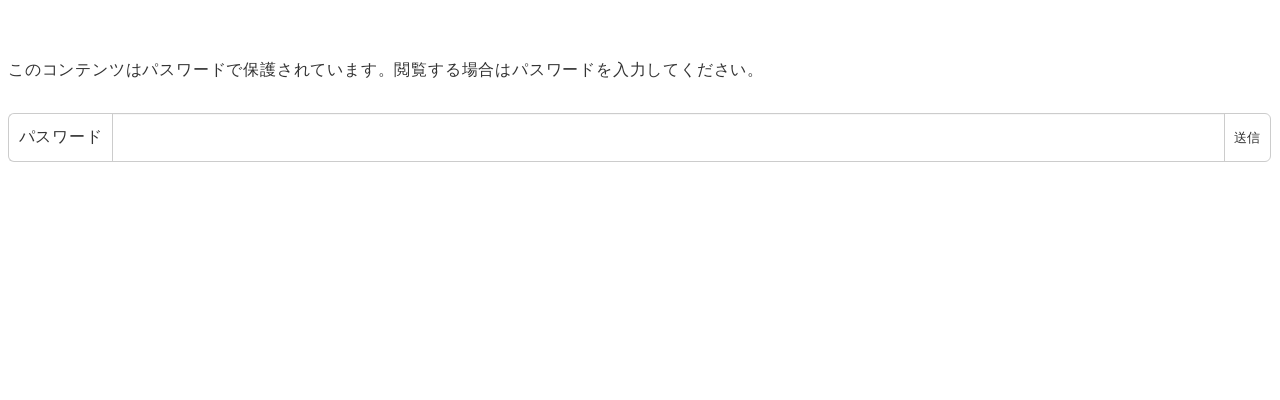

--- FILE ---
content_type: text/html; charset=UTF-8
request_url: https://k-sanverinf.com/kimaguresann-add-back-20231004/
body_size: 12186
content:
<!DOCTYPE html>
<html lang="ja" data-sticky-footer="true">

<head>
			<meta charset="UTF-8">
		<meta name="viewport" content="width=device-width, initial-scale=1, minimum-scale=1, viewport-fit=cover">
		<title>気まぐれさん追加用ページ20231004- &#8211; こうへいさんのツム部屋</title>
<meta name='robots' content='max-image-preview:large' />
					<meta property="og:title" content="保護中: 気まぐれさん追加用ページ20231004-">
		
					<meta property="og:type" content="article">
		
					<meta property="og:url" content="https://k-sanverinf.com/kimaguresann-add-back-20231004/">
		
					<meta property="og:image" content="https://k-sanverinf.com/wp-content/uploads/2020/11/ハートが足りない人集まれ！ハート交換アカウントを公開するので追加して脱ハート難民！【こうへいさん】【ツムツム】サムネ.jpg">
		
					<meta property="og:site_name" content="こうへいさんのツム部屋">
		
					<meta property="og:description" content="気まぐれさん追加用ページ20231004- 今回はハート交換アカウント「気まぐれさん」のLINE友だちを募集致&hellip;">
		
					<meta property="og:locale" content="ja_JP">
		
				<link rel="alternate" type="application/rss+xml" title="こうへいさんのツム部屋 &raquo; フィード" href="https://k-sanverinf.com/feed/" />
<link rel="alternate" type="application/rss+xml" title="こうへいさんのツム部屋 &raquo; コメントフィード" href="https://k-sanverinf.com/comments/feed/" />
		<link rel="profile" href="http://gmpg.org/xfn/11">
												<link rel="pingback" href="https://k-sanverinf.com/xmlrpc.php">
							<link rel="alternate" type="application/rss+xml" title="こうへいさんのツム部屋 &raquo; 保護中: 気まぐれさん追加用ページ20231004- のコメントのフィード" href="https://k-sanverinf.com/kimaguresann-add-back-20231004/feed/" />
<link rel="alternate" title="oEmbed (JSON)" type="application/json+oembed" href="https://k-sanverinf.com/wp-json/oembed/1.0/embed?url=https%3A%2F%2Fk-sanverinf.com%2Fkimaguresann-add-back-20231004%2F" />
<link rel="alternate" title="oEmbed (XML)" type="text/xml+oembed" href="https://k-sanverinf.com/wp-json/oembed/1.0/embed?url=https%3A%2F%2Fk-sanverinf.com%2Fkimaguresann-add-back-20231004%2F&#038;format=xml" />
<style id='wp-img-auto-sizes-contain-inline-css' type='text/css'>
img:is([sizes=auto i],[sizes^="auto," i]){contain-intrinsic-size:3000px 1500px}
/*# sourceURL=wp-img-auto-sizes-contain-inline-css */
</style>
<link rel='stylesheet' id='slick-carousel-css' href='https://k-sanverinf.com/wp-content/themes/snow-monkey/vendor/inc2734/wp-awesome-widgets/src/assets/packages/slick-carousel/slick/slick.css?ver=1722008479' type='text/css' media='all' />
<link rel='stylesheet' id='slick-carousel-theme-css' href='https://k-sanverinf.com/wp-content/themes/snow-monkey/vendor/inc2734/wp-awesome-widgets/src/assets/packages/slick-carousel/slick/slick-theme.css?ver=1722008479' type='text/css' media='all' />
<link rel='stylesheet' id='wp-awesome-widgets-css' href='https://k-sanverinf.com/wp-content/themes/snow-monkey/vendor/inc2734/wp-awesome-widgets/src/assets/css/app.css?ver=1722008479' type='text/css' media='all' />
<link rel='stylesheet' id='wp-share-buttons-css' href='https://k-sanverinf.com/wp-content/themes/snow-monkey/vendor/inc2734/wp-share-buttons/src/assets/css/wp-share-buttons.css?ver=1722008479' type='text/css' media='all' />
<link rel='stylesheet' id='wp-pure-css-gallery-css' href='https://k-sanverinf.com/wp-content/themes/snow-monkey/vendor/inc2734/wp-pure-css-gallery/src/assets/css/wp-pure-css-gallery.css?ver=1722008479' type='text/css' media='all' />
<style id='wp-emoji-styles-inline-css' type='text/css'>

	img.wp-smiley, img.emoji {
		display: inline !important;
		border: none !important;
		box-shadow: none !important;
		height: 1em !important;
		width: 1em !important;
		margin: 0 0.07em !important;
		vertical-align: -0.1em !important;
		background: none !important;
		padding: 0 !important;
	}
/*# sourceURL=wp-emoji-styles-inline-css */
</style>
<style id='wp-block-library-inline-css' type='text/css'>
:root{--wp-block-synced-color:#7a00df;--wp-block-synced-color--rgb:122,0,223;--wp-bound-block-color:var(--wp-block-synced-color);--wp-editor-canvas-background:#ddd;--wp-admin-theme-color:#007cba;--wp-admin-theme-color--rgb:0,124,186;--wp-admin-theme-color-darker-10:#006ba1;--wp-admin-theme-color-darker-10--rgb:0,107,160.5;--wp-admin-theme-color-darker-20:#005a87;--wp-admin-theme-color-darker-20--rgb:0,90,135;--wp-admin-border-width-focus:2px}@media (min-resolution:192dpi){:root{--wp-admin-border-width-focus:1.5px}}.wp-element-button{cursor:pointer}:root .has-very-light-gray-background-color{background-color:#eee}:root .has-very-dark-gray-background-color{background-color:#313131}:root .has-very-light-gray-color{color:#eee}:root .has-very-dark-gray-color{color:#313131}:root .has-vivid-green-cyan-to-vivid-cyan-blue-gradient-background{background:linear-gradient(135deg,#00d084,#0693e3)}:root .has-purple-crush-gradient-background{background:linear-gradient(135deg,#34e2e4,#4721fb 50%,#ab1dfe)}:root .has-hazy-dawn-gradient-background{background:linear-gradient(135deg,#faaca8,#dad0ec)}:root .has-subdued-olive-gradient-background{background:linear-gradient(135deg,#fafae1,#67a671)}:root .has-atomic-cream-gradient-background{background:linear-gradient(135deg,#fdd79a,#004a59)}:root .has-nightshade-gradient-background{background:linear-gradient(135deg,#330968,#31cdcf)}:root .has-midnight-gradient-background{background:linear-gradient(135deg,#020381,#2874fc)}:root{--wp--preset--font-size--normal:16px;--wp--preset--font-size--huge:42px}.has-regular-font-size{font-size:1em}.has-larger-font-size{font-size:2.625em}.has-normal-font-size{font-size:var(--wp--preset--font-size--normal)}.has-huge-font-size{font-size:var(--wp--preset--font-size--huge)}.has-text-align-center{text-align:center}.has-text-align-left{text-align:left}.has-text-align-right{text-align:right}.has-fit-text{white-space:nowrap!important}#end-resizable-editor-section{display:none}.aligncenter{clear:both}.items-justified-left{justify-content:flex-start}.items-justified-center{justify-content:center}.items-justified-right{justify-content:flex-end}.items-justified-space-between{justify-content:space-between}.screen-reader-text{border:0;clip-path:inset(50%);height:1px;margin:-1px;overflow:hidden;padding:0;position:absolute;width:1px;word-wrap:normal!important}.screen-reader-text:focus{background-color:#ddd;clip-path:none;color:#444;display:block;font-size:1em;height:auto;left:5px;line-height:normal;padding:15px 23px 14px;text-decoration:none;top:5px;width:auto;z-index:100000}html :where(.has-border-color){border-style:solid}html :where([style*=border-top-color]){border-top-style:solid}html :where([style*=border-right-color]){border-right-style:solid}html :where([style*=border-bottom-color]){border-bottom-style:solid}html :where([style*=border-left-color]){border-left-style:solid}html :where([style*=border-width]){border-style:solid}html :where([style*=border-top-width]){border-top-style:solid}html :where([style*=border-right-width]){border-right-style:solid}html :where([style*=border-bottom-width]){border-bottom-style:solid}html :where([style*=border-left-width]){border-left-style:solid}html :where(img[class*=wp-image-]){height:auto;max-width:100%}:where(figure){margin:0 0 1em}html :where(.is-position-sticky){--wp-admin--admin-bar--position-offset:var(--wp-admin--admin-bar--height,0px)}@media screen and (max-width:600px){html :where(.is-position-sticky){--wp-admin--admin-bar--position-offset:0px}}

/*# sourceURL=wp-block-library-inline-css */
</style><style id='global-styles-inline-css' type='text/css'>
:root{--wp--preset--aspect-ratio--square: 1;--wp--preset--aspect-ratio--4-3: 4/3;--wp--preset--aspect-ratio--3-4: 3/4;--wp--preset--aspect-ratio--3-2: 3/2;--wp--preset--aspect-ratio--2-3: 2/3;--wp--preset--aspect-ratio--16-9: 16/9;--wp--preset--aspect-ratio--9-16: 9/16;--wp--preset--color--black: #000000;--wp--preset--color--cyan-bluish-gray: #abb8c3;--wp--preset--color--white: #ffffff;--wp--preset--color--pale-pink: #f78da7;--wp--preset--color--vivid-red: #cf2e2e;--wp--preset--color--luminous-vivid-orange: #ff6900;--wp--preset--color--luminous-vivid-amber: #fcb900;--wp--preset--color--light-green-cyan: #7bdcb5;--wp--preset--color--vivid-green-cyan: #00d084;--wp--preset--color--pale-cyan-blue: #8ed1fc;--wp--preset--color--vivid-cyan-blue: #0693e3;--wp--preset--color--vivid-purple: #9b51e0;--wp--preset--color--sm-accent: var(--accent-color);--wp--preset--color--sm-sub-accent: var(--sub-accent-color);--wp--preset--color--sm-text: var(--_color-text);--wp--preset--color--sm-text-alt: var(--_color-white);--wp--preset--color--sm-lightest-gray: var(--_lightest-color-gray);--wp--preset--color--sm-lighter-gray: var(--_lighter-color-gray);--wp--preset--color--sm-light-gray: var(--_light-color-gray);--wp--preset--color--sm-gray: var(--_color-gray);--wp--preset--color--sm-dark-gray: var(--_dark-color-gray);--wp--preset--color--sm-darker-gray: var(--_darker-color-gray);--wp--preset--color--sm-darkest-gray: var(--_darkest-color-gray);--wp--preset--gradient--vivid-cyan-blue-to-vivid-purple: linear-gradient(135deg,rgb(6,147,227) 0%,rgb(155,81,224) 100%);--wp--preset--gradient--light-green-cyan-to-vivid-green-cyan: linear-gradient(135deg,rgb(122,220,180) 0%,rgb(0,208,130) 100%);--wp--preset--gradient--luminous-vivid-amber-to-luminous-vivid-orange: linear-gradient(135deg,rgb(252,185,0) 0%,rgb(255,105,0) 100%);--wp--preset--gradient--luminous-vivid-orange-to-vivid-red: linear-gradient(135deg,rgb(255,105,0) 0%,rgb(207,46,46) 100%);--wp--preset--gradient--very-light-gray-to-cyan-bluish-gray: linear-gradient(135deg,rgb(238,238,238) 0%,rgb(169,184,195) 100%);--wp--preset--gradient--cool-to-warm-spectrum: linear-gradient(135deg,rgb(74,234,220) 0%,rgb(151,120,209) 20%,rgb(207,42,186) 40%,rgb(238,44,130) 60%,rgb(251,105,98) 80%,rgb(254,248,76) 100%);--wp--preset--gradient--blush-light-purple: linear-gradient(135deg,rgb(255,206,236) 0%,rgb(152,150,240) 100%);--wp--preset--gradient--blush-bordeaux: linear-gradient(135deg,rgb(254,205,165) 0%,rgb(254,45,45) 50%,rgb(107,0,62) 100%);--wp--preset--gradient--luminous-dusk: linear-gradient(135deg,rgb(255,203,112) 0%,rgb(199,81,192) 50%,rgb(65,88,208) 100%);--wp--preset--gradient--pale-ocean: linear-gradient(135deg,rgb(255,245,203) 0%,rgb(182,227,212) 50%,rgb(51,167,181) 100%);--wp--preset--gradient--electric-grass: linear-gradient(135deg,rgb(202,248,128) 0%,rgb(113,206,126) 100%);--wp--preset--gradient--midnight: linear-gradient(135deg,rgb(2,3,129) 0%,rgb(40,116,252) 100%);--wp--preset--font-size--small: 13px;--wp--preset--font-size--medium: 20px;--wp--preset--font-size--large: 36px;--wp--preset--font-size--x-large: 42px;--wp--preset--font-size--sm-xs: 0.8rem;--wp--preset--font-size--sm-s: 0.88rem;--wp--preset--font-size--sm-m: 1rem;--wp--preset--font-size--sm-l: 1.14rem;--wp--preset--font-size--sm-xl: 1.33rem;--wp--preset--font-size--sm-2-xl: 1.6rem;--wp--preset--font-size--sm-3-xl: 2rem;--wp--preset--font-size--sm-4-xl: 2.66rem;--wp--preset--font-size--sm-5-xl: 4rem;--wp--preset--font-size--sm-6-xl: 8rem;--wp--preset--spacing--20: var(--_s-2);--wp--preset--spacing--30: var(--_s-1);--wp--preset--spacing--40: var(--_s1);--wp--preset--spacing--50: var(--_s2);--wp--preset--spacing--60: var(--_s3);--wp--preset--spacing--70: var(--_s4);--wp--preset--spacing--80: var(--_s5);--wp--preset--shadow--natural: 6px 6px 9px rgba(0, 0, 0, 0.2);--wp--preset--shadow--deep: 12px 12px 50px rgba(0, 0, 0, 0.4);--wp--preset--shadow--sharp: 6px 6px 0px rgba(0, 0, 0, 0.2);--wp--preset--shadow--outlined: 6px 6px 0px -3px rgb(255, 255, 255), 6px 6px rgb(0, 0, 0);--wp--preset--shadow--crisp: 6px 6px 0px rgb(0, 0, 0);--wp--custom--slim-width: 46rem;--wp--custom--content-max-width: var(--_global--container-max-width);--wp--custom--content-width: var(--wp--custom--content-max-width);--wp--custom--content-wide-width: calc(var(--wp--custom--content-width) + 240px);--wp--custom--has-sidebar-main-basis: var(--wp--custom--slim-width);--wp--custom--has-sidebar-sidebar-basis: 336px;}:root { --wp--style--global--content-size: var(--wp--custom--content-width);--wp--style--global--wide-size: var(--wp--custom--content-wide-width); }:where(body) { margin: 0; }.wp-site-blocks > .alignleft { float: left; margin-right: 2em; }.wp-site-blocks > .alignright { float: right; margin-left: 2em; }.wp-site-blocks > .aligncenter { justify-content: center; margin-left: auto; margin-right: auto; }:where(.wp-site-blocks) > * { margin-block-start: var(--_margin1); margin-block-end: 0; }:where(.wp-site-blocks) > :first-child { margin-block-start: 0; }:where(.wp-site-blocks) > :last-child { margin-block-end: 0; }:root { --wp--style--block-gap: var(--_margin1); }:root :where(.is-layout-flow) > :first-child{margin-block-start: 0;}:root :where(.is-layout-flow) > :last-child{margin-block-end: 0;}:root :where(.is-layout-flow) > *{margin-block-start: var(--_margin1);margin-block-end: 0;}:root :where(.is-layout-constrained) > :first-child{margin-block-start: 0;}:root :where(.is-layout-constrained) > :last-child{margin-block-end: 0;}:root :where(.is-layout-constrained) > *{margin-block-start: var(--_margin1);margin-block-end: 0;}:root :where(.is-layout-flex){gap: var(--_margin1);}:root :where(.is-layout-grid){gap: var(--_margin1);}.is-layout-flow > .alignleft{float: left;margin-inline-start: 0;margin-inline-end: 2em;}.is-layout-flow > .alignright{float: right;margin-inline-start: 2em;margin-inline-end: 0;}.is-layout-flow > .aligncenter{margin-left: auto !important;margin-right: auto !important;}.is-layout-constrained > .alignleft{float: left;margin-inline-start: 0;margin-inline-end: 2em;}.is-layout-constrained > .alignright{float: right;margin-inline-start: 2em;margin-inline-end: 0;}.is-layout-constrained > .aligncenter{margin-left: auto !important;margin-right: auto !important;}.is-layout-constrained > :where(:not(.alignleft):not(.alignright):not(.alignfull)){max-width: var(--wp--style--global--content-size);margin-left: auto !important;margin-right: auto !important;}.is-layout-constrained > .alignwide{max-width: var(--wp--style--global--wide-size);}body .is-layout-flex{display: flex;}.is-layout-flex{flex-wrap: wrap;align-items: center;}.is-layout-flex > :is(*, div){margin: 0;}body .is-layout-grid{display: grid;}.is-layout-grid > :is(*, div){margin: 0;}body{padding-top: 0px;padding-right: 0px;padding-bottom: 0px;padding-left: 0px;}a:where(:not(.wp-element-button)){color: var(--wp--preset--color--sm-accent);text-decoration: underline;}:root :where(.wp-element-button, .wp-block-button__link){background-color: var(--wp--preset--color--sm-accent);border-radius: var(--_global--border-radius);border-width: 0;color: var(--wp--preset--color--sm-text-alt);font-family: inherit;font-size: inherit;font-style: inherit;font-weight: inherit;letter-spacing: inherit;line-height: inherit;padding-top: calc(var(--_padding-1) * .5);padding-right: var(--_padding-1);padding-bottom: calc(var(--_padding-1) * .5);padding-left: var(--_padding-1);text-decoration: none;text-transform: inherit;}.has-black-color{color: var(--wp--preset--color--black) !important;}.has-cyan-bluish-gray-color{color: var(--wp--preset--color--cyan-bluish-gray) !important;}.has-white-color{color: var(--wp--preset--color--white) !important;}.has-pale-pink-color{color: var(--wp--preset--color--pale-pink) !important;}.has-vivid-red-color{color: var(--wp--preset--color--vivid-red) !important;}.has-luminous-vivid-orange-color{color: var(--wp--preset--color--luminous-vivid-orange) !important;}.has-luminous-vivid-amber-color{color: var(--wp--preset--color--luminous-vivid-amber) !important;}.has-light-green-cyan-color{color: var(--wp--preset--color--light-green-cyan) !important;}.has-vivid-green-cyan-color{color: var(--wp--preset--color--vivid-green-cyan) !important;}.has-pale-cyan-blue-color{color: var(--wp--preset--color--pale-cyan-blue) !important;}.has-vivid-cyan-blue-color{color: var(--wp--preset--color--vivid-cyan-blue) !important;}.has-vivid-purple-color{color: var(--wp--preset--color--vivid-purple) !important;}.has-sm-accent-color{color: var(--wp--preset--color--sm-accent) !important;}.has-sm-sub-accent-color{color: var(--wp--preset--color--sm-sub-accent) !important;}.has-sm-text-color{color: var(--wp--preset--color--sm-text) !important;}.has-sm-text-alt-color{color: var(--wp--preset--color--sm-text-alt) !important;}.has-sm-lightest-gray-color{color: var(--wp--preset--color--sm-lightest-gray) !important;}.has-sm-lighter-gray-color{color: var(--wp--preset--color--sm-lighter-gray) !important;}.has-sm-light-gray-color{color: var(--wp--preset--color--sm-light-gray) !important;}.has-sm-gray-color{color: var(--wp--preset--color--sm-gray) !important;}.has-sm-dark-gray-color{color: var(--wp--preset--color--sm-dark-gray) !important;}.has-sm-darker-gray-color{color: var(--wp--preset--color--sm-darker-gray) !important;}.has-sm-darkest-gray-color{color: var(--wp--preset--color--sm-darkest-gray) !important;}.has-black-background-color{background-color: var(--wp--preset--color--black) !important;}.has-cyan-bluish-gray-background-color{background-color: var(--wp--preset--color--cyan-bluish-gray) !important;}.has-white-background-color{background-color: var(--wp--preset--color--white) !important;}.has-pale-pink-background-color{background-color: var(--wp--preset--color--pale-pink) !important;}.has-vivid-red-background-color{background-color: var(--wp--preset--color--vivid-red) !important;}.has-luminous-vivid-orange-background-color{background-color: var(--wp--preset--color--luminous-vivid-orange) !important;}.has-luminous-vivid-amber-background-color{background-color: var(--wp--preset--color--luminous-vivid-amber) !important;}.has-light-green-cyan-background-color{background-color: var(--wp--preset--color--light-green-cyan) !important;}.has-vivid-green-cyan-background-color{background-color: var(--wp--preset--color--vivid-green-cyan) !important;}.has-pale-cyan-blue-background-color{background-color: var(--wp--preset--color--pale-cyan-blue) !important;}.has-vivid-cyan-blue-background-color{background-color: var(--wp--preset--color--vivid-cyan-blue) !important;}.has-vivid-purple-background-color{background-color: var(--wp--preset--color--vivid-purple) !important;}.has-sm-accent-background-color{background-color: var(--wp--preset--color--sm-accent) !important;}.has-sm-sub-accent-background-color{background-color: var(--wp--preset--color--sm-sub-accent) !important;}.has-sm-text-background-color{background-color: var(--wp--preset--color--sm-text) !important;}.has-sm-text-alt-background-color{background-color: var(--wp--preset--color--sm-text-alt) !important;}.has-sm-lightest-gray-background-color{background-color: var(--wp--preset--color--sm-lightest-gray) !important;}.has-sm-lighter-gray-background-color{background-color: var(--wp--preset--color--sm-lighter-gray) !important;}.has-sm-light-gray-background-color{background-color: var(--wp--preset--color--sm-light-gray) !important;}.has-sm-gray-background-color{background-color: var(--wp--preset--color--sm-gray) !important;}.has-sm-dark-gray-background-color{background-color: var(--wp--preset--color--sm-dark-gray) !important;}.has-sm-darker-gray-background-color{background-color: var(--wp--preset--color--sm-darker-gray) !important;}.has-sm-darkest-gray-background-color{background-color: var(--wp--preset--color--sm-darkest-gray) !important;}.has-black-border-color{border-color: var(--wp--preset--color--black) !important;}.has-cyan-bluish-gray-border-color{border-color: var(--wp--preset--color--cyan-bluish-gray) !important;}.has-white-border-color{border-color: var(--wp--preset--color--white) !important;}.has-pale-pink-border-color{border-color: var(--wp--preset--color--pale-pink) !important;}.has-vivid-red-border-color{border-color: var(--wp--preset--color--vivid-red) !important;}.has-luminous-vivid-orange-border-color{border-color: var(--wp--preset--color--luminous-vivid-orange) !important;}.has-luminous-vivid-amber-border-color{border-color: var(--wp--preset--color--luminous-vivid-amber) !important;}.has-light-green-cyan-border-color{border-color: var(--wp--preset--color--light-green-cyan) !important;}.has-vivid-green-cyan-border-color{border-color: var(--wp--preset--color--vivid-green-cyan) !important;}.has-pale-cyan-blue-border-color{border-color: var(--wp--preset--color--pale-cyan-blue) !important;}.has-vivid-cyan-blue-border-color{border-color: var(--wp--preset--color--vivid-cyan-blue) !important;}.has-vivid-purple-border-color{border-color: var(--wp--preset--color--vivid-purple) !important;}.has-sm-accent-border-color{border-color: var(--wp--preset--color--sm-accent) !important;}.has-sm-sub-accent-border-color{border-color: var(--wp--preset--color--sm-sub-accent) !important;}.has-sm-text-border-color{border-color: var(--wp--preset--color--sm-text) !important;}.has-sm-text-alt-border-color{border-color: var(--wp--preset--color--sm-text-alt) !important;}.has-sm-lightest-gray-border-color{border-color: var(--wp--preset--color--sm-lightest-gray) !important;}.has-sm-lighter-gray-border-color{border-color: var(--wp--preset--color--sm-lighter-gray) !important;}.has-sm-light-gray-border-color{border-color: var(--wp--preset--color--sm-light-gray) !important;}.has-sm-gray-border-color{border-color: var(--wp--preset--color--sm-gray) !important;}.has-sm-dark-gray-border-color{border-color: var(--wp--preset--color--sm-dark-gray) !important;}.has-sm-darker-gray-border-color{border-color: var(--wp--preset--color--sm-darker-gray) !important;}.has-sm-darkest-gray-border-color{border-color: var(--wp--preset--color--sm-darkest-gray) !important;}.has-vivid-cyan-blue-to-vivid-purple-gradient-background{background: var(--wp--preset--gradient--vivid-cyan-blue-to-vivid-purple) !important;}.has-light-green-cyan-to-vivid-green-cyan-gradient-background{background: var(--wp--preset--gradient--light-green-cyan-to-vivid-green-cyan) !important;}.has-luminous-vivid-amber-to-luminous-vivid-orange-gradient-background{background: var(--wp--preset--gradient--luminous-vivid-amber-to-luminous-vivid-orange) !important;}.has-luminous-vivid-orange-to-vivid-red-gradient-background{background: var(--wp--preset--gradient--luminous-vivid-orange-to-vivid-red) !important;}.has-very-light-gray-to-cyan-bluish-gray-gradient-background{background: var(--wp--preset--gradient--very-light-gray-to-cyan-bluish-gray) !important;}.has-cool-to-warm-spectrum-gradient-background{background: var(--wp--preset--gradient--cool-to-warm-spectrum) !important;}.has-blush-light-purple-gradient-background{background: var(--wp--preset--gradient--blush-light-purple) !important;}.has-blush-bordeaux-gradient-background{background: var(--wp--preset--gradient--blush-bordeaux) !important;}.has-luminous-dusk-gradient-background{background: var(--wp--preset--gradient--luminous-dusk) !important;}.has-pale-ocean-gradient-background{background: var(--wp--preset--gradient--pale-ocean) !important;}.has-electric-grass-gradient-background{background: var(--wp--preset--gradient--electric-grass) !important;}.has-midnight-gradient-background{background: var(--wp--preset--gradient--midnight) !important;}.has-small-font-size{font-size: var(--wp--preset--font-size--small) !important;}.has-medium-font-size{font-size: var(--wp--preset--font-size--medium) !important;}.has-large-font-size{font-size: var(--wp--preset--font-size--large) !important;}.has-x-large-font-size{font-size: var(--wp--preset--font-size--x-large) !important;}.has-sm-xs-font-size{font-size: var(--wp--preset--font-size--sm-xs) !important;}.has-sm-s-font-size{font-size: var(--wp--preset--font-size--sm-s) !important;}.has-sm-m-font-size{font-size: var(--wp--preset--font-size--sm-m) !important;}.has-sm-l-font-size{font-size: var(--wp--preset--font-size--sm-l) !important;}.has-sm-xl-font-size{font-size: var(--wp--preset--font-size--sm-xl) !important;}.has-sm-2-xl-font-size{font-size: var(--wp--preset--font-size--sm-2-xl) !important;}.has-sm-3-xl-font-size{font-size: var(--wp--preset--font-size--sm-3-xl) !important;}.has-sm-4-xl-font-size{font-size: var(--wp--preset--font-size--sm-4-xl) !important;}.has-sm-5-xl-font-size{font-size: var(--wp--preset--font-size--sm-5-xl) !important;}.has-sm-6-xl-font-size{font-size: var(--wp--preset--font-size--sm-6-xl) !important;}
/*# sourceURL=global-styles-inline-css */
</style>

<link rel='stylesheet' id='wp-like-me-box-css' href='https://k-sanverinf.com/wp-content/themes/snow-monkey/vendor/inc2734/wp-like-me-box/src/assets/css/wp-like-me-box.css?ver=1722008479' type='text/css' media='all' />
<link rel='stylesheet' id='wp-oembed-blog-card-css' href='https://k-sanverinf.com/wp-content/themes/snow-monkey/vendor/inc2734/wp-oembed-blog-card/src/assets/css/app.css?ver=1722008479' type='text/css' media='all' />
<link rel='stylesheet' id='spider-css' href='https://k-sanverinf.com/wp-content/plugins/snow-monkey-blocks/dist/packages/spider/dist/css/spider.css?ver=1768966871' type='text/css' media='all' />
<link rel='stylesheet' id='snow-monkey-blocks-css' href='https://k-sanverinf.com/wp-content/plugins/snow-monkey-blocks/dist/css/blocks.css?ver=1768966871' type='text/css' media='all' />
<link rel='stylesheet' id='snow-monkey-app-css' href='https://k-sanverinf.com/wp-content/themes/snow-monkey/assets/css/app/app.css?ver=1722008479' type='text/css' media='all' />
<style id='snow-monkey-app-inline-css' type='text/css'>
input[type="email"],input[type="number"],input[type="password"],input[type="search"],input[type="tel"],input[type="text"],input[type="url"],textarea { font-size: 16px }
:root { --_margin-scale: 1;--_space: 1.8rem;--_space-unitless: 1.8;--accent-color: #cd162c;--wp--preset--color--accent-color: var(--accent-color);--dark-accent-color: #710c18;--light-accent-color: #ed5c6d;--lighter-accent-color: #f49aa5;--lightest-accent-color: #f6aab3;--sub-accent-color: #707593;--wp--preset--color--sub-accent-color: var(--sub-accent-color);--dark-sub-accent-color: #444759;--light-sub-accent-color: #aaadbf;--lighter-sub-accent-color: #d1d3dd;--lightest-sub-accent-color: #dcdde4;--_half-leading: 0.4;--font-family: "Helvetica Neue",Arial,"Hiragino Kaku Gothic ProN","Hiragino Sans","BIZ UDPGothic",Meiryo,sans-serif;--_global--font-family: var(--font-family);--_global--font-size-px: 16px }
html { letter-spacing: 0.05rem }
/*# sourceURL=snow-monkey-app-inline-css */
</style>
<link rel='stylesheet' id='snow-monkey-editor-css' href='https://k-sanverinf.com/wp-content/plugins/snow-monkey-editor/dist/css/app.css?ver=1763739675' type='text/css' media='all' />
<link rel='stylesheet' id='snow-monkey-editor@front-css' href='https://k-sanverinf.com/wp-content/plugins/snow-monkey-editor/dist/css/front.css?ver=1763739675' type='text/css' media='all' />
<link rel='stylesheet' id='snow-monkey-forms-css' href='https://k-sanverinf.com/wp-content/plugins/snow-monkey-forms/dist/css/app.css?ver=1767411692' type='text/css' media='all' />
<link rel='stylesheet' id='snow-monkey-snow-monkey-forms-app-css' href='https://k-sanverinf.com/wp-content/themes/snow-monkey/assets/css/dependency/snow-monkey-forms/app.css?ver=1722008479' type='text/css' media='all' />
<link rel='stylesheet' id='snow-monkey-snow-monkey-forms-theme-css' href='https://k-sanverinf.com/wp-content/themes/snow-monkey/assets/css/dependency/snow-monkey-forms/app-theme.css?ver=1722008479' type='text/css' media='all' />
<link rel='stylesheet' id='snow-monkey-snow-monkey-blocks-app-css' href='https://k-sanverinf.com/wp-content/themes/snow-monkey/assets/css/dependency/snow-monkey-blocks/app.css?ver=1722008479' type='text/css' media='all' />
<link rel='stylesheet' id='snow-monkey-snow-monkey-blocks-theme-css' href='https://k-sanverinf.com/wp-content/themes/snow-monkey/assets/css/dependency/snow-monkey-blocks/app-theme.css?ver=1722008479' type='text/css' media='all' />
<link rel='stylesheet' id='snow-monkey-blocks-spider-slider-style-css' href='https://k-sanverinf.com/wp-content/plugins/snow-monkey-blocks/dist/blocks/spider-slider/style-index.css?ver=1768966871' type='text/css' media='all' />
<link rel='stylesheet' id='contact-form-7-css' href='https://k-sanverinf.com/wp-content/plugins/contact-form-7/includes/css/styles.css?ver=6.1.1' type='text/css' media='all' />
<link rel='stylesheet' id='wp-polls-css' href='https://k-sanverinf.com/wp-content/plugins/wp-polls/polls-css.css?ver=2.77.3' type='text/css' media='all' />
<style id='wp-polls-inline-css' type='text/css'>
.wp-polls .pollbar {
	margin: 1px;
	font-size: 6px;
	line-height: 8px;
	height: 8px;
	background-image: url('https://k-sanverinf.com/wp-content/plugins/wp-polls/images/default/pollbg.gif');
	border: 1px solid #c8c8c8;
}

/*# sourceURL=wp-polls-inline-css */
</style>
<link rel='stylesheet' id='yop-public-css' href='https://k-sanverinf.com/wp-content/plugins/yop-poll/public/assets/css/yop-poll-public-6.5.37.css?ver=6.9' type='text/css' media='all' />
<link rel='stylesheet' id='snow-monkey-blocks-background-parallax-css' href='https://k-sanverinf.com/wp-content/plugins/snow-monkey-blocks/dist/css/background-parallax.css?ver=1768966871' type='text/css' media='all' />
<link rel='stylesheet' id='snow-monkey-editor@view-css' href='https://k-sanverinf.com/wp-content/plugins/snow-monkey-editor/dist/css/view.css?ver=1763739675' type='text/css' media='all' />
<link rel='stylesheet' id='snow-monkey-theme-css' href='https://k-sanverinf.com/wp-content/themes/snow-monkey/assets/css/app/app-theme.css?ver=1722008479' type='text/css' media='all' />
<style id='snow-monkey-theme-inline-css' type='text/css'>
:root { --entry-content-h2-background-color: #f7f7f7;--entry-content-h2-padding: calc(var(--_space) * 0.25) calc(var(--_space) * 0.25) calc(var(--_space) * 0.25) calc(var(--_space) * 0.5);--entry-content-h3-border-bottom: 1px solid #eee;--entry-content-h3-padding: 0 0 calc(var(--_space) * 0.25);--widget-title-display: flex;--widget-title-flex-direction: row;--widget-title-align-items: center;--widget-title-justify-content: center;--widget-title-pseudo-display: block;--widget-title-pseudo-content: "";--widget-title-pseudo-height: 1px;--widget-title-pseudo-background-color: #111;--widget-title-pseudo-flex: 1 0 0%;--widget-title-pseudo-min-width: 20px;--widget-title-before-margin-right: .5em;--widget-title-after-margin-left: .5em }
body { --entry-content-h2-border-left: 1px solid var(--wp--preset--color--sm-accent) }
/*# sourceURL=snow-monkey-theme-inline-css */
</style>
<link rel='stylesheet' id='snow-monkey-custom-widgets-app-css' href='https://k-sanverinf.com/wp-content/themes/snow-monkey/assets/css/custom-widgets/app.css?ver=1722008479' type='text/css' media='all' />
<link rel='stylesheet' id='snow-monkey-custom-widgets-theme-css' href='https://k-sanverinf.com/wp-content/themes/snow-monkey/assets/css/custom-widgets/app-theme.css?ver=1722008479' type='text/css' media='all' />
<link rel='stylesheet' id='snow-monkey-block-library-app-css' href='https://k-sanverinf.com/wp-content/themes/snow-monkey/assets/css/block-library/app.css?ver=1722008479' type='text/css' media='all' />
<link rel='stylesheet' id='snow-monkey-block-library-theme-css' href='https://k-sanverinf.com/wp-content/themes/snow-monkey/assets/css/block-library/app-theme.css?ver=1722008479' type='text/css' media='all' />
<link rel='stylesheet' id='snow-monkey-wpcf7-css' href='https://k-sanverinf.com/wp-content/themes/snow-monkey/assets/css/dependency/contact-form-7/app.css?ver=1722008479' type='text/css' media='all' />
<script type="text/javascript" id="wp-oembed-blog-card-js-extra">
/* <![CDATA[ */
var WP_OEMBED_BLOG_CARD = {"endpoint":"https://k-sanverinf.com/wp-json/wp-oembed-blog-card/v1"};
//# sourceURL=wp-oembed-blog-card-js-extra
/* ]]> */
</script>
<script type="text/javascript" src="https://k-sanverinf.com/wp-content/themes/snow-monkey/vendor/inc2734/wp-oembed-blog-card/src/assets/js/app.js?ver=1722008479" id="wp-oembed-blog-card-js" defer="defer" data-wp-strategy="defer"></script>
<script type="text/javascript" src="https://k-sanverinf.com/wp-content/themes/snow-monkey/vendor/inc2734/wp-contents-outline/src/assets/packages/@inc2734/contents-outline/dist/index.js?ver=1722008479" id="contents-outline-js" defer="defer" data-wp-strategy="defer"></script>
<script type="text/javascript" src="https://k-sanverinf.com/wp-content/themes/snow-monkey/vendor/inc2734/wp-contents-outline/src/assets/js/app.js?ver=1722008479" id="wp-contents-outline-js" defer="defer" data-wp-strategy="defer"></script>
<script type="text/javascript" id="wp-share-buttons-js-extra">
/* <![CDATA[ */
var inc2734_wp_share_buttons = {"copy_success":"\u30b3\u30d4\u30fc\u3057\u307e\u3057\u305f\uff01","copy_failed":"\u30b3\u30d4\u30fc\u306b\u5931\u6557\u3057\u307e\u3057\u305f\uff01"};
//# sourceURL=wp-share-buttons-js-extra
/* ]]> */
</script>
<script type="text/javascript" src="https://k-sanverinf.com/wp-content/themes/snow-monkey/vendor/inc2734/wp-share-buttons/src/assets/js/wp-share-buttons.js?ver=1722008479" id="wp-share-buttons-js" defer="defer" data-wp-strategy="defer"></script>
<script type="text/javascript" src="https://k-sanverinf.com/wp-content/plugins/snow-monkey-blocks/dist/packages/spider/dist/js/spider.js?ver=1768966871" id="spider-js" defer="defer" data-wp-strategy="defer"></script>
<script type="text/javascript" src="https://k-sanverinf.com/wp-content/themes/snow-monkey/assets/js/dependency/snow-monkey-blocks/app.js?ver=1722008479" id="snow-monkey-snow-monkey-blocks-js" defer="defer" data-wp-strategy="defer"></script>
<script type="text/javascript" src="https://k-sanverinf.com/wp-includes/js/jquery/jquery.min.js?ver=3.7.1" id="jquery-core-js"></script>
<script type="text/javascript" src="https://k-sanverinf.com/wp-includes/js/jquery/jquery-migrate.min.js?ver=3.4.1" id="jquery-migrate-js"></script>
<script type="text/javascript" id="yop-public-js-extra">
/* <![CDATA[ */
var objectL10n = {"yopPollParams":{"urlParams":{"ajax":"https://k-sanverinf.com/wp-admin/admin-ajax.php","wpLogin":"https://k-sanverinf.com/wp-login.php?redirect_to=https%3A%2F%2Fk-sanverinf.com%2Fwp-admin%2Fadmin-ajax.php%3Faction%3Dyop_poll_record_wordpress_vote"},"apiParams":{"reCaptcha":{"siteKey":""},"reCaptchaV2Invisible":{"siteKey":""},"reCaptchaV3":{"siteKey":""},"hCaptcha":{"siteKey":""},"cloudflareTurnstile":{"siteKey":""}},"captchaParams":{"imgPath":"https://k-sanverinf.com/wp-content/plugins/yop-poll/public/assets/img/","url":"https://k-sanverinf.com/wp-content/plugins/yop-poll/app.php","accessibilityAlt":"Sound icon","accessibilityTitle":"Accessibility option: listen to a question and answer it!","accessibilityDescription":"Type below the \u003Cstrong\u003Eanswer\u003C/strong\u003E to what you hear. Numbers or words:","explanation":"Click or touch the \u003Cstrong\u003EANSWER\u003C/strong\u003E","refreshAlt":"Refresh/reload icon","refreshTitle":"Refresh/reload: get new images and accessibility option!"},"voteParams":{"invalidPoll":"Invalid Poll","noAnswersSelected":"No answer selected","minAnswersRequired":"At least {min_answers_allowed} answer(s) required","maxAnswersRequired":"A max of {max_answers_allowed} answer(s) accepted","noAnswerForOther":"No other answer entered","noValueForCustomField":"{custom_field_name} is required","tooManyCharsForCustomField":"Text for {custom_field_name} is too long","consentNotChecked":"You must agree to our terms and conditions","noCaptchaSelected":"Captcha is required","thankYou":"Thank you for your vote"},"resultsParams":{"singleVote":"vote","multipleVotes":"votes","singleAnswer":"answer","multipleAnswers":"answers"}}};
//# sourceURL=yop-public-js-extra
/* ]]> */
</script>
<script type="text/javascript" src="https://k-sanverinf.com/wp-content/plugins/yop-poll/public/assets/js/yop-poll-public-6.5.37.min.js?ver=6.9" id="yop-public-js"></script>
<script type="text/javascript" src="https://k-sanverinf.com/wp-content/plugins/snow-monkey-editor/dist/js/app.js?ver=1763739675" id="snow-monkey-editor-js" defer="defer" data-wp-strategy="defer"></script>
<script type="text/javascript" src="https://k-sanverinf.com/wp-content/themes/snow-monkey/assets/js/widgets.js?ver=1722008479" id="snow-monkey-widgets-js" defer="defer" data-wp-strategy="defer"></script>
<script type="text/javascript" src="https://k-sanverinf.com/wp-content/themes/snow-monkey/assets/js/sidebar-sticky-widget-area.js?ver=1722008479" id="snow-monkey-sidebar-sticky-widget-area-js" defer="defer" data-wp-strategy="defer"></script>
<script type="text/javascript" src="https://k-sanverinf.com/wp-content/themes/snow-monkey/assets/js/drop-nav.js?ver=1722008479" id="snow-monkey-drop-nav-js" defer="defer" data-wp-strategy="defer"></script>
<script type="text/javascript" src="https://k-sanverinf.com/wp-content/themes/snow-monkey/assets/js/page-top.js?ver=1722008479" id="snow-monkey-page-top-js" defer="defer" data-wp-strategy="defer"></script>
<script type="text/javascript" src="https://k-sanverinf.com/wp-content/themes/snow-monkey/assets/js/hash-nav.js?ver=1722008479" id="snow-monkey-hash-nav-js" defer="defer" data-wp-strategy="defer"></script>
<script type="text/javascript" src="https://k-sanverinf.com/wp-content/themes/snow-monkey/assets/js/smooth-scroll.js?ver=1722008479" id="snow-monkey-smooth-scroll-js" defer="defer" data-wp-strategy="defer"></script>
<script type="text/javascript" id="snow-monkey-js-extra">
/* <![CDATA[ */
var snow_monkey = {"home_url":"https://k-sanverinf.com","children_expander_open_label":"\u30b5\u30d6\u30e1\u30cb\u30e5\u30fc\u3092\u958b\u304f","children_expander_close_label":"\u30b5\u30d6\u30e1\u30cb\u30e5\u30fc\u3092\u9589\u3058\u308b"};
var inc2734_wp_share_buttons_facebook = {"endpoint":"https://k-sanverinf.com/wp-admin/admin-ajax.php","action":"inc2734_wp_share_buttons_facebook","_ajax_nonce":"c4a6b8c3a0"};
var inc2734_wp_share_buttons_twitter = {"endpoint":"https://k-sanverinf.com/wp-admin/admin-ajax.php","action":"inc2734_wp_share_buttons_twitter","_ajax_nonce":"3690b44e66"};
var inc2734_wp_share_buttons_hatena = {"endpoint":"https://k-sanverinf.com/wp-admin/admin-ajax.php","action":"inc2734_wp_share_buttons_hatena","_ajax_nonce":"07a83e991b"};
var inc2734_wp_share_buttons_feedly = {"endpoint":"https://k-sanverinf.com/wp-admin/admin-ajax.php","action":"inc2734_wp_share_buttons_feedly","_ajax_nonce":"a5e7c77607"};
//# sourceURL=snow-monkey-js-extra
/* ]]> */
</script>
<script type="text/javascript" src="https://k-sanverinf.com/wp-content/themes/snow-monkey/assets/js/app.js?ver=1722008479" id="snow-monkey-js" defer="defer" data-wp-strategy="defer"></script>
<script type="text/javascript" src="https://k-sanverinf.com/wp-content/themes/snow-monkey/assets/packages/fontawesome-free/all.min.js?ver=1722008479" id="fontawesome6-js" defer="defer" data-wp-strategy="defer"></script>
<script type="text/javascript" src="https://k-sanverinf.com/wp-content/themes/snow-monkey/assets/js/global-nav.js?ver=1722008479" id="snow-monkey-global-nav-js" defer="defer" data-wp-strategy="defer"></script>
<link rel="https://api.w.org/" href="https://k-sanverinf.com/wp-json/" /><link rel="alternate" title="JSON" type="application/json" href="https://k-sanverinf.com/wp-json/wp/v2/posts/2253" /><link rel="EditURI" type="application/rsd+xml" title="RSD" href="https://k-sanverinf.com/xmlrpc.php?rsd" />
<meta name="generator" content="WordPress 6.9" />
<link rel="canonical" href="https://k-sanverinf.com/kimaguresann-add-back-20231004/" />
<link rel='shortlink' href='https://k-sanverinf.com/?p=2253' />
		<script type="application/ld+json">
			{"@context":"http:\/\/schema.org","@type":"BlogPosting","headline":"\u4fdd\u8b77\u4e2d: \u6c17\u307e\u3050\u308c\u3055\u3093\u8ffd\u52a0\u7528\u30da\u30fc\u30b820231004-","author":{"@type":"Person","name":"\u3053\u3046\u3078\u3044\u3055\u3093"},"publisher":{"@type":"Organization","url":"https:\/\/k-sanverinf.com","name":"\u3053\u3046\u3078\u3044\u3055\u3093\u306e\u30c4\u30e0\u90e8\u5c4b","logo":{"@type":"ImageObject","url":false}},"mainEntityOfPage":{"@type":"WebPage","@id":"https:\/\/k-sanverinf.com\/kimaguresann-add-back-20231004\/"},"image":{"@type":"ImageObject","url":"https:\/\/k-sanverinf.com\/wp-content\/uploads\/2020\/11\/\u30cf\u30fc\u30c8\u304c\u8db3\u308a\u306a\u3044\u4eba\u96c6\u307e\u308c\uff01\u30cf\u30fc\u30c8\u4ea4\u63db\u30a2\u30ab\u30a6\u30f3\u30c8\u3092\u516c\u958b\u3059\u308b\u306e\u3067\u8ffd\u52a0\u3057\u3066\u8131\u30cf\u30fc\u30c8\u96e3\u6c11\uff01\u3010\u3053\u3046\u3078\u3044\u3055\u3093\u3011\u3010\u30c4\u30e0\u30c4\u30e0\u3011\u30b5\u30e0\u30cd.jpg"},"datePublished":"2023-10-04T16:13:40+09:00","dateModified":"2023-10-04T16:13:40+09:00","description":"\u6c17\u307e\u3050\u308c\u3055\u3093\u8ffd\u52a0\u7528\u30da\u30fc\u30b820231004- \u4eca\u56de\u306f\u30cf\u30fc\u30c8\u4ea4\u63db\u30a2\u30ab\u30a6\u30f3\u30c8\u300c\u6c17\u307e\u3050\u308c\u3055\u3093\u300d\u306eLINE\u53cb\u3060\u3061\u3092\u52df\u96c6\u81f4&hellip;"}		</script>
				<meta name="thumbnail" content="https://k-sanverinf.com/wp-content/uploads/2020/11/ハートが足りない人集まれ！ハート交換アカウントを公開するので追加して脱ハート難民！【こうへいさん】【ツムツム】サムネ.jpg">
							<meta name="twitter:card" content="summary">
		
						<meta name="theme-color" content="#cd162c">
		<style type="text/css">.recentcomments a{display:inline !important;padding:0 !important;margin:0 !important;}</style><script async src="https://pagead2.googlesyndication.com/pagead/js/adsbygoogle.js?client=ca-pub-4061947893184827"
     crossorigin="anonymous"></script><link rel="icon" href="https://k-sanverinf.com/wp-content/uploads/2020/12/cropped-20201010_124732153_iOS-32x32.jpg" sizes="32x32" />
<link rel="icon" href="https://k-sanverinf.com/wp-content/uploads/2020/12/cropped-20201010_124732153_iOS-192x192.jpg" sizes="192x192" />
<link rel="apple-touch-icon" href="https://k-sanverinf.com/wp-content/uploads/2020/12/cropped-20201010_124732153_iOS-180x180.jpg" />
<meta name="msapplication-TileImage" content="https://k-sanverinf.com/wp-content/uploads/2020/12/cropped-20201010_124732153_iOS-270x270.jpg" />
		<style type="text/css" id="wp-custom-css">
			.zurashi{
	margin-top:-50px!important;
}
.sent .general {
display: none;
}
.sentout_message{
display: none;
}
.sent .sentout_message{
display: block;
}
.clicktxt {
color:#ffffff;
background-color: #4169e1;
padding:15px;
border-radius: 10px;
}

.switchdsp input {
display: none;
}

.switchdsp .dsp {
padding: 0px 10px 0px 10px;
height: 0;
overflow: hidden;
transition: 0.9s;
opacity: 0;
}

.switchdsp input:checked ~ .dsp {
padding: 0px 25px 0px 25px;
height: auto;
opacity: 1;
}		</style>
		</head>

<body class="wp-singular post-template post-template-page-templates post-template-blank-slim post-template-page-templatesblank-slim-php single single-post postid-2253 single-format-standard wp-theme-snow-monkey l-body--blank-slim l-body" id="body"
	data-has-sidebar="false"
	data-is-full-template="false"
	data-is-slim-width="true"
	ontouchstart=""
	>


			<div id="page-start"></div>
			
	<div class="l-container">
		<div class="l-contents" role="document">
			<div class="l-contents__body">
				<div class="l-contents__full-container c-full-container">
					<div class="l-contents__inner">
						
<article class="post-2253 post type-post status-publish format-standard post-password-required category-1 c-entry">
	
	<div class="c-entry__body">
		
		
		
		
		

<div class="c-entry__content p-entry-content">
	
	<form action="https://k-sanverinf.com/wp-login.php?action=postpass" class="post-password-form" method="post">
<p>このコンテンツはパスワードで保護されています。閲覧する場合はパスワードを入力してください。</p>
<div class="c-input-group">
<div class="c-input-group__addon">パスワード</div>
<div class="c-input-group__field"><input name="post_password" type="password" size="20" /></div>
<input class="c-input-group__btn" type="submit" name="Submit" value="送信" /></div>
</form>
	
	</div>


		
		
		
		
			</div>

	</article>


					</div>
				</div>
			</div>
		</div>
	</div>

<script type="speculationrules">
{"prefetch":[{"source":"document","where":{"and":[{"href_matches":"/*"},{"not":{"href_matches":["/wp-*.php","/wp-admin/*","/wp-content/uploads/*","/wp-content/*","/wp-content/plugins/*","/wp-content/themes/snow-monkey/*","/*\\?(.+)"]}},{"not":{"selector_matches":"a[rel~=\"nofollow\"]"}},{"not":{"selector_matches":".no-prefetch, .no-prefetch a"}}]},"eagerness":"conservative"}]}
</script>

<div id="sm-overlay-search-box" class="p-overlay-search-box c-overlay-container">
	<div class="p-overlay-search-box__inner c-overlay-container__inner">
		<form role="search" method="get" autocomplete="off" class="p-search-form" action="https://k-sanverinf.com/"><label class="screen-reader-text" for="s">検索</label><div class="c-input-group"><div class="c-input-group__field"><input type="search" placeholder="検索 &hellip;" value="" name="s"></div><button class="c-input-group__btn"><i class="fa-solid fa-magnifying-glass" aria-label="検索"></i></button></div></form>	</div>

	<a href="#_" class="p-overlay-search-box__close-btn c-overlay-container__close-btn">
		<i class="fa-solid fa-xmark" aria-label="閉じる"></i>
	</a>
	<a href="#_" class="p-overlay-search-box__bg c-overlay-container__bg"></a>
</div>
<script type="text/javascript" src="https://k-sanverinf.com/wp-includes/js/dist/hooks.min.js?ver=dd5603f07f9220ed27f1" id="wp-hooks-js"></script>
<script type="text/javascript" src="https://k-sanverinf.com/wp-includes/js/dist/i18n.min.js?ver=c26c3dc7bed366793375" id="wp-i18n-js"></script>
<script type="text/javascript" id="wp-i18n-js-after">
/* <![CDATA[ */
wp.i18n.setLocaleData( { 'text direction\u0004ltr': [ 'ltr' ] } );
//# sourceURL=wp-i18n-js-after
/* ]]> */
</script>
<script type="text/javascript" src="https://k-sanverinf.com/wp-content/plugins/contact-form-7/includes/swv/js/index.js?ver=6.1.1" id="swv-js"></script>
<script type="text/javascript" id="contact-form-7-js-translations">
/* <![CDATA[ */
( function( domain, translations ) {
	var localeData = translations.locale_data[ domain ] || translations.locale_data.messages;
	localeData[""].domain = domain;
	wp.i18n.setLocaleData( localeData, domain );
} )( "contact-form-7", {"translation-revision-date":"2025-08-05 08:50:03+0000","generator":"GlotPress\/4.0.1","domain":"messages","locale_data":{"messages":{"":{"domain":"messages","plural-forms":"nplurals=1; plural=0;","lang":"ja_JP"},"This contact form is placed in the wrong place.":["\u3053\u306e\u30b3\u30f3\u30bf\u30af\u30c8\u30d5\u30a9\u30fc\u30e0\u306f\u9593\u9055\u3063\u305f\u4f4d\u7f6e\u306b\u7f6e\u304b\u308c\u3066\u3044\u307e\u3059\u3002"],"Error:":["\u30a8\u30e9\u30fc:"]}},"comment":{"reference":"includes\/js\/index.js"}} );
//# sourceURL=contact-form-7-js-translations
/* ]]> */
</script>
<script type="text/javascript" id="contact-form-7-js-before">
/* <![CDATA[ */
var wpcf7 = {
    "api": {
        "root": "https:\/\/k-sanverinf.com\/wp-json\/",
        "namespace": "contact-form-7\/v1"
    }
};
//# sourceURL=contact-form-7-js-before
/* ]]> */
</script>
<script type="text/javascript" src="https://k-sanverinf.com/wp-content/plugins/contact-form-7/includes/js/index.js?ver=6.1.1" id="contact-form-7-js"></script>
<script type="text/javascript" id="wp-polls-js-extra">
/* <![CDATA[ */
var pollsL10n = {"ajax_url":"https://k-sanverinf.com/wp-admin/admin-ajax.php","text_wait":"Your last request is still being processed. Please wait a while ...","text_valid":"Please choose a valid poll answer.","text_multiple":"Maximum number of choices allowed: ","show_loading":"1","show_fading":"1"};
//# sourceURL=wp-polls-js-extra
/* ]]> */
</script>
<script type="text/javascript" src="https://k-sanverinf.com/wp-content/plugins/wp-polls/polls-js.js?ver=2.77.3" id="wp-polls-js"></script>
<script type="text/javascript" id="snow-monkey-forms-js-before">
/* <![CDATA[ */
var snowmonkeyforms = {"view_json_url":"https:\/\/k-sanverinf.com\/wp-json\/snow-monkey-form\/v1\/view?ver=1769237217","nonce":"b17c99a337"}
//# sourceURL=snow-monkey-forms-js-before
/* ]]> */
</script>
<script type="text/javascript" src="https://k-sanverinf.com/wp-content/plugins/snow-monkey-forms/dist/js/app.js?ver=1767411692" id="snow-monkey-forms-js"></script>
<script type="text/javascript" src="https://k-sanverinf.com/wp-includes/js/comment-reply.min.js?ver=6.9" id="comment-reply-js" async="async" data-wp-strategy="async" fetchpriority="low"></script>
<script id="wp-emoji-settings" type="application/json">
{"baseUrl":"https://s.w.org/images/core/emoji/17.0.2/72x72/","ext":".png","svgUrl":"https://s.w.org/images/core/emoji/17.0.2/svg/","svgExt":".svg","source":{"concatemoji":"https://k-sanverinf.com/wp-includes/js/wp-emoji-release.min.js?ver=6.9"}}
</script>
<script type="module">
/* <![CDATA[ */
/*! This file is auto-generated */
const a=JSON.parse(document.getElementById("wp-emoji-settings").textContent),o=(window._wpemojiSettings=a,"wpEmojiSettingsSupports"),s=["flag","emoji"];function i(e){try{var t={supportTests:e,timestamp:(new Date).valueOf()};sessionStorage.setItem(o,JSON.stringify(t))}catch(e){}}function c(e,t,n){e.clearRect(0,0,e.canvas.width,e.canvas.height),e.fillText(t,0,0);t=new Uint32Array(e.getImageData(0,0,e.canvas.width,e.canvas.height).data);e.clearRect(0,0,e.canvas.width,e.canvas.height),e.fillText(n,0,0);const a=new Uint32Array(e.getImageData(0,0,e.canvas.width,e.canvas.height).data);return t.every((e,t)=>e===a[t])}function p(e,t){e.clearRect(0,0,e.canvas.width,e.canvas.height),e.fillText(t,0,0);var n=e.getImageData(16,16,1,1);for(let e=0;e<n.data.length;e++)if(0!==n.data[e])return!1;return!0}function u(e,t,n,a){switch(t){case"flag":return n(e,"\ud83c\udff3\ufe0f\u200d\u26a7\ufe0f","\ud83c\udff3\ufe0f\u200b\u26a7\ufe0f")?!1:!n(e,"\ud83c\udde8\ud83c\uddf6","\ud83c\udde8\u200b\ud83c\uddf6")&&!n(e,"\ud83c\udff4\udb40\udc67\udb40\udc62\udb40\udc65\udb40\udc6e\udb40\udc67\udb40\udc7f","\ud83c\udff4\u200b\udb40\udc67\u200b\udb40\udc62\u200b\udb40\udc65\u200b\udb40\udc6e\u200b\udb40\udc67\u200b\udb40\udc7f");case"emoji":return!a(e,"\ud83e\u1fac8")}return!1}function f(e,t,n,a){let r;const o=(r="undefined"!=typeof WorkerGlobalScope&&self instanceof WorkerGlobalScope?new OffscreenCanvas(300,150):document.createElement("canvas")).getContext("2d",{willReadFrequently:!0}),s=(o.textBaseline="top",o.font="600 32px Arial",{});return e.forEach(e=>{s[e]=t(o,e,n,a)}),s}function r(e){var t=document.createElement("script");t.src=e,t.defer=!0,document.head.appendChild(t)}a.supports={everything:!0,everythingExceptFlag:!0},new Promise(t=>{let n=function(){try{var e=JSON.parse(sessionStorage.getItem(o));if("object"==typeof e&&"number"==typeof e.timestamp&&(new Date).valueOf()<e.timestamp+604800&&"object"==typeof e.supportTests)return e.supportTests}catch(e){}return null}();if(!n){if("undefined"!=typeof Worker&&"undefined"!=typeof OffscreenCanvas&&"undefined"!=typeof URL&&URL.createObjectURL&&"undefined"!=typeof Blob)try{var e="postMessage("+f.toString()+"("+[JSON.stringify(s),u.toString(),c.toString(),p.toString()].join(",")+"));",a=new Blob([e],{type:"text/javascript"});const r=new Worker(URL.createObjectURL(a),{name:"wpTestEmojiSupports"});return void(r.onmessage=e=>{i(n=e.data),r.terminate(),t(n)})}catch(e){}i(n=f(s,u,c,p))}t(n)}).then(e=>{for(const n in e)a.supports[n]=e[n],a.supports.everything=a.supports.everything&&a.supports[n],"flag"!==n&&(a.supports.everythingExceptFlag=a.supports.everythingExceptFlag&&a.supports[n]);var t;a.supports.everythingExceptFlag=a.supports.everythingExceptFlag&&!a.supports.flag,a.supports.everything||((t=a.source||{}).concatemoji?r(t.concatemoji):t.wpemoji&&t.twemoji&&(r(t.twemoji),r(t.wpemoji)))});
//# sourceURL=https://k-sanverinf.com/wp-includes/js/wp-emoji-loader.min.js
/* ]]> */
</script>
		<div id="page-end"></div>
		

<div id="page-top" class="c-page-top" aria-hidden="true">
	<a href="#body">
		<span class="fa-solid fa-chevron-up" aria-hidden="true" title="上にスクロール"></span>
	</a>
</div>

</body>
</html>


--- FILE ---
content_type: text/html; charset=utf-8
request_url: https://www.google.com/recaptcha/api2/aframe
body_size: 225
content:
<!DOCTYPE HTML><html><head><meta http-equiv="content-type" content="text/html; charset=UTF-8"></head><body><script nonce="8A4AqBorXVO-0cPbkUSC1A">/** Anti-fraud and anti-abuse applications only. See google.com/recaptcha */ try{var clients={'sodar':'https://pagead2.googlesyndication.com/pagead/sodar?'};window.addEventListener("message",function(a){try{if(a.source===window.parent){var b=JSON.parse(a.data);var c=clients[b['id']];if(c){var d=document.createElement('img');d.src=c+b['params']+'&rc='+(localStorage.getItem("rc::a")?sessionStorage.getItem("rc::b"):"");window.document.body.appendChild(d);sessionStorage.setItem("rc::e",parseInt(sessionStorage.getItem("rc::e")||0)+1);localStorage.setItem("rc::h",'1769237220303');}}}catch(b){}});window.parent.postMessage("_grecaptcha_ready", "*");}catch(b){}</script></body></html>